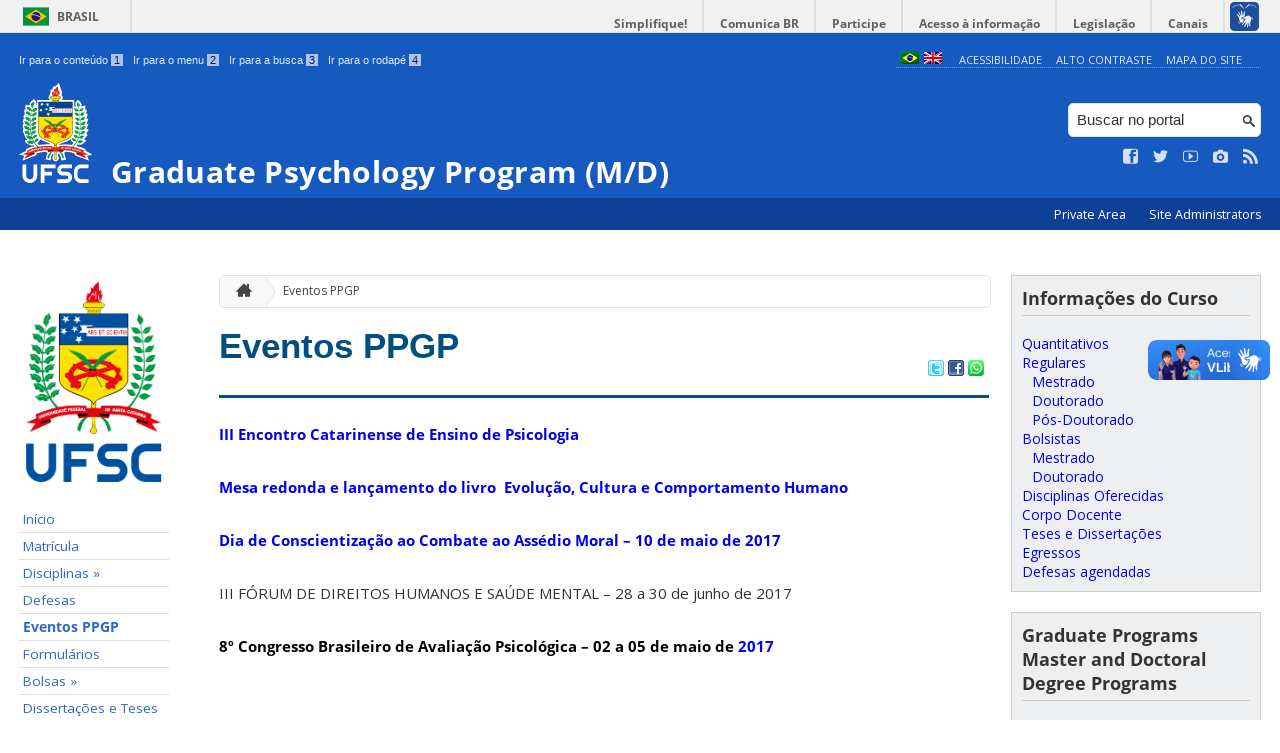

--- FILE ---
content_type: text/html; charset=UTF-8
request_url: https://ppgp.ufsc.br/en/eventos-ppgp/
body_size: 13566
content:
<!DOCTYPE html>
<head>
    <meta http-equiv="Content-Type" content="text/html; charset=UTF-8" />
    <meta http-equiv="X-UA-Compatible" content="chrome=1" />
    <meta name="viewport" content="width=device-width, minimum-scale=1.0, initial-scale=1.0, maximum-scale=1.0, user-scalable=no" />
    <meta name="robots" content="index,follow" />
    <meta name="author" content="SeTIC-UFSC" />
    <meta name="generator" content="WordPress 4.7.4-RC1" />
    <meta name="description" content="" />
    <meta name="copyright" content="Universidade Federal de Santa Catarina" />
    <meta name="Keywords" content="universidade, federal, santa, catarina, a universidade, faculdade, estudantes, faculdade, ensino superior, licenciatura, mestrado, doutorado, pós-graduações, bolsas, candidatura ao ensino superior" />

    <title>Graduate Psychology Program (M/D)</title>        

    <link rel="stylesheet" type="text/css" href="https://ppgp.ufsc.br/wp-content/themes/brasilGovInterno/css/reset.css?ver=1768915243" />
    <link rel="stylesheet" type="text/css" href="https://ppgp.ufsc.br/wp-content/themes/brasilGovInterno/css/style.css?ver=1768915243" />
    <link rel="alternate stylesheet" type="text/css" href="https://ppgp.ufsc.br/wp-content/themes/brasilGovInterno/css/high.css?ver=1768915243" title="high" disabled="disabled" />
            <link rel="shortcut icon" type="image/x-icon" href="https://ppgp.ufsc.br/wp-content/themes/brasilGovInterno/img/favicon.ico?ver=1768915243"/>
        <link href='https://fonts.googleapis.com/css?family=Open+Sans:700,400' rel='stylesheet' type='text/css'>
    <script src="https://ppgp.ufsc.br/wp-content/themes/brasilGovInterno/js/modernizr-2.7.min.js?ver=1768915243"></script>
    <script src="https://ppgp.ufsc.br/wp-content/themes/brasilGovInterno/js/font-resizer.js?ver=1768915243"></script>           


    <link rel='dns-prefetch' href='//ppgp.ufsc.br' />
<link rel='dns-prefetch' href='//s.w.org' />
		<script type="text/javascript">
			window._wpemojiSettings = {"baseUrl":"https:\/\/s.w.org\/images\/core\/emoji\/2.2.1\/72x72\/","ext":".png","svgUrl":"https:\/\/s.w.org\/images\/core\/emoji\/2.2.1\/svg\/","svgExt":".svg","source":{"wpemoji":"https:\/\/ppgp.ufsc.br\/wp-includes\/js\/wp-emoji.js?ver=4.7.4-RC1","twemoji":"https:\/\/ppgp.ufsc.br\/wp-includes\/js\/twemoji.js?ver=4.7.4-RC1"}};
			( function( window, document, settings ) {
	var src, ready, ii, tests;

	/*
	 * Create a canvas element for testing native browser support
	 * of emoji.
	 */
	var canvas = document.createElement( 'canvas' );
	var context = canvas.getContext && canvas.getContext( '2d' );

	/**
	 * Detect if the browser supports rendering emoji or flag emoji. Flag emoji are a single glyph
	 * made of two characters, so some browsers (notably, Firefox OS X) don't support them.
	 *
	 * @since 4.2.0
	 *
	 * @param type {String} Whether to test for support of "flag" or "emoji4" emoji.
	 * @return {Boolean} True if the browser can render emoji, false if it cannot.
	 */
	function browserSupportsEmoji( type ) {
		var stringFromCharCode = String.fromCharCode,
			flag, flag2, technologist, technologist2;

		if ( ! context || ! context.fillText ) {
			return false;
		}

		// Cleanup from previous test.
		context.clearRect( 0, 0, canvas.width, canvas.height );

		/*
		 * Chrome on OS X added native emoji rendering in M41. Unfortunately,
		 * it doesn't work when the font is bolder than 500 weight. So, we
		 * check for bold rendering support to avoid invisible emoji in Chrome.
		 */
		context.textBaseline = 'top';
		context.font = '600 32px Arial';

		switch ( type ) {
			case 'flag':
				/*
				 * This works because the image will be one of three things:
				 * - Two empty squares, if the browser doesn't render emoji
				 * - Two squares with 'U' and 'N' in them, if the browser doesn't render flag emoji
				 * - The United Nations flag
				 *
				 * The first two will encode to small images (1-2KB data URLs), the third will encode
				 * to a larger image (4-5KB data URL).
				 */
				context.fillText( stringFromCharCode( 55356, 56826, 55356, 56819 ), 0, 0 );
				if ( canvas.toDataURL().length < 3000 ) {
					return false;
				}

				context.clearRect( 0, 0, canvas.width, canvas.height );

				/*
				 * Test for rainbow flag compatibility. As the rainbow flag was added out of sequence with
				 * the usual Unicode release cycle, some browsers support it, and some don't, even if their
				 * Unicode support is up to date.
				 *
				 * To test for support, we try to render it, and compare the rendering to how it would look if
				 * the browser doesn't render it correctly (white flag emoji + rainbow emoji).
				 */
				context.fillText( stringFromCharCode( 55356, 57331, 65039, 8205, 55356, 57096 ), 0, 0 );
				flag = canvas.toDataURL();

				context.clearRect( 0, 0, canvas.width, canvas.height );

				context.fillText( stringFromCharCode( 55356, 57331, 55356, 57096 ), 0, 0 );
				flag2 = canvas.toDataURL();

				return flag !== flag2;
			case 'emoji4':
				/*
				 * Emoji 4 has the best technologists. So does WordPress!
				 *
				 * To test for support, try to render a new emoji (woman technologist: medium skin tone),
				 * then compare it to how it would look if the browser doesn't render it correctly
				 * (woman technologist: medium skin tone + personal computer).
				 */
				context.fillText( stringFromCharCode( 55357, 56425, 55356, 57341, 8205, 55357, 56507), 0, 0 );
				technologist = canvas.toDataURL();

				context.clearRect( 0, 0, canvas.width, canvas.height );

				context.fillText( stringFromCharCode( 55357, 56425, 55356, 57341, 55357, 56507), 0, 0 );
				technologist2 = canvas.toDataURL();

				return technologist !== technologist2;
		}

		return false;
	}

	function addScript( src ) {
		var script = document.createElement( 'script' );

		script.src = src;
		script.defer = script.type = 'text/javascript';
		document.getElementsByTagName( 'head' )[0].appendChild( script );
	}

	tests = Array( 'flag', 'emoji4' );

	settings.supports = {
		everything: true,
		everythingExceptFlag: true
	};

	for( ii = 0; ii < tests.length; ii++ ) {
		settings.supports[ tests[ ii ] ] = browserSupportsEmoji( tests[ ii ] );

		settings.supports.everything = settings.supports.everything && settings.supports[ tests[ ii ] ];

		if ( 'flag' !== tests[ ii ] ) {
			settings.supports.everythingExceptFlag = settings.supports.everythingExceptFlag && settings.supports[ tests[ ii ] ];
		}
	}

	settings.supports.everythingExceptFlag = settings.supports.everythingExceptFlag && ! settings.supports.flag;

	settings.DOMReady = false;
	settings.readyCallback = function() {
		settings.DOMReady = true;
	};

	if ( ! settings.supports.everything ) {
		ready = function() {
			settings.readyCallback();
		};

		if ( document.addEventListener ) {
			document.addEventListener( 'DOMContentLoaded', ready, false );
			window.addEventListener( 'load', ready, false );
		} else {
			window.attachEvent( 'onload', ready );
			document.attachEvent( 'onreadystatechange', function() {
				if ( 'complete' === document.readyState ) {
					settings.readyCallback();
				}
			} );
		}

		src = settings.source || {};

		if ( src.concatemoji ) {
			addScript( src.concatemoji );
		} else if ( src.wpemoji && src.twemoji ) {
			addScript( src.twemoji );
			addScript( src.wpemoji );
		}
	}

} )( window, document, window._wpemojiSettings );
		</script>
		<style type="text/css">
img.wp-smiley,
img.emoji {
	display: inline !important;
	border: none !important;
	box-shadow: none !important;
	height: 1em !important;
	width: 1em !important;
	margin: 0 .07em !important;
	vertical-align: -0.1em !important;
	background: none !important;
	padding: 0 !important;
}
</style>
<link rel='stylesheet' id='dashicons-css'  href='https://ppgp.ufsc.br/wp-includes/css/dashicons.css?ver=4.7.4-RC1' type='text/css' media='all' />
<link rel='stylesheet' id='thickbox-css'  href='https://ppgp.ufsc.br/wp-includes/js/thickbox/thickbox.css?ver=4.7.4-RC1' type='text/css' media='all' />
<link rel='stylesheet' id='patrocinio-css'  href='https://ppgp.ufsc.br/wp-content/plugins/patrocinio/patrocinio.css?ver=4.7.4-RC1' type='text/css' media='all' />
<link rel='stylesheet' id='collapseomatic-css-css'  href='https://ppgp.ufsc.br/wp-content/mu-plugins/jquery-collapse-o-matic/style.css?ver=1.5.1' type='text/css' media='all' />
<link rel='stylesheet' id='contact-form-7-css'  href='https://ppgp.ufsc.br/wp-content/plugins/contact-form-7/includes/css/styles.css?ver=4.9.2' type='text/css' media='all' />
<link rel='stylesheet' id='sharity-style-css'  href='https://ppgp.ufsc.br/wp-content/plugins/email-sharity/style/sharity-style.css?ver=4.7.4-RC1' type='text/css' media='all' />
<link rel='stylesheet' id='auto-thickbox-css'  href='https://ppgp.ufsc.br/wp-content/plugins/auto-thickbox/css/styles-pre39.css?ver=20140420' type='text/css' media='all' />
<link rel='stylesheet' id='jquery-ui-smoothness-css'  href='https://ppgp.ufsc.br/wp-content/plugins/contact-form-7/includes/js/jquery-ui/themes/smoothness/jquery-ui.min.css?ver=1.11.4' type='text/css' media='screen' />
<link rel='stylesheet' id='institucional-cursos-css'  href='https://ppgp.ufsc.br/wp-content/plugins/institucional-cursos/institucional-cursos.css?ver=4.7.4-RC1' type='text/css' media='all' />
<link rel='stylesheet' id='institucional-departamentos-css'  href='https://ppgp.ufsc.br/wp-content/plugins/institucional-departamentos/institucional-departamentos.css?ver=4.7.4-RC1' type='text/css' media='all' />
<link rel='stylesheet' id='slideshow-css3-css'  href='https://ppgp.ufsc.br/wp-content/themes/brasilGovInterno/js/pikachoose/styles/css3.css?ver=0.5' type='text/css' media='screen' />
<script type='text/javascript' src='https://ppgp.ufsc.br/wp-includes/js/jquery/jquery.js?ver=1.12.4'></script>
<script type='text/javascript' src='https://ppgp.ufsc.br/wp-includes/js/jquery/jquery-migrate.js?ver=1.4.1'></script>
<script type='text/javascript' src='https://ppgp.ufsc.br/wp-content/mu-plugins/jquery-collapse-o-matic/collapse.min.js?ver=1.3.5'></script>
<script type='text/javascript' src='https://ppgp.ufsc.br/wp-content/themes/brasilGovInterno/js/functions.js?ver=4.7.4-RC1'></script>
<script type='text/javascript' src='https://ppgp.ufsc.br/wp-content/themes/brasilGovInterno/js/ufsc.js?ver=4.7.4-RC1'></script>
<script type='text/javascript' src='https://ppgp.ufsc.br/wp-content/themes/brasilGovInterno/js/pikachoose/lib/jquery.pikachoose.js?ver=4.7.4-RC1'></script>
<script type='text/javascript' src='https://ppgp.ufsc.br/wp-content/themes/brasilGovInterno/js/pikachoose/lib/jquery.jcarousel.min.js?ver=4.7.4-RC1'></script>
<script type='text/javascript' src='https://ppgp.ufsc.br/wp-content/plugins/email-sharity/js/sharity.js?ver=4.7.4-RC1'></script>
<script type='text/javascript' src='https://ppgp.ufsc.br/wp-content/plugins/email-sharity/fancybox/source/jquery.fancybox.pack.js?v=2.1.4&#038;ver=4.7.4-RC1'></script>
<link rel='https://api.w.org/' href='https://ppgp.ufsc.br/en/wp-json/' />
<link rel='shortlink' href='https://ppgp.ufsc.br/en/?p=533' />
<link rel="alternate" type="application/json+oembed" href="https://ppgp.ufsc.br/en/wp-json/oembed/1.0/embed?url=https%3A%2F%2Fppgp.ufsc.br%2Fen%2Feventos-ppgp%2F" />
<link rel="alternate" type="text/xml+oembed" href="https://ppgp.ufsc.br/en/wp-json/oembed/1.0/embed?url=https%3A%2F%2Fppgp.ufsc.br%2Fen%2Feventos-ppgp%2F&#038;format=xml" />
 
    <link href="/wp-content/mu-plugins/videojs/video-js.min.css" rel="stylesheet" />
    <script src="/wp-content/mu-plugins/videojs/video.min.js" type="text/javascript"></script>
   <script type="text/javascript">
    _V_.options.flash.swf = "/wp-content/mu-plugins/videojs/video-js.swf";
  </script>

    <style type="text/css">
.qtranxs_flag_pb {background-image: url(https://ppgp.paginas.ufsc.br/wp-content/plugins/qtranslate-x/flags/br.png); background-repeat: no-repeat;}
.qtranxs_flag_en {background-image: url(https://ppgp.paginas.ufsc.br/wp-content/plugins/qtranslate-x/flags/gb.png); background-repeat: no-repeat;}
</style>
<link hreflang="pb" href="https://ppgp.ufsc.br/pb/eventos-ppgp/" rel="alternate" />
<link hreflang="en" href="https://ppgp.ufsc.br/en/eventos-ppgp/" rel="alternate" />
<link hreflang="x-default" href="https://ppgp.ufsc.br/eventos-ppgp/" rel="alternate" />
<meta name="generator" content="qTranslate-X 3.4.6.8" />

<script type='text/javascript'>
/* <![CDATA[ */
var thickboxL10n = {"next":"Próximo &gt;","prev":"&lt; Anterior","image":"Imagem","of":"de","close":"Fechar","loadingAnimation":"https:\/\/ppgp.ufsc.br\/wp-content\/plugins\/auto-thickbox\/images\/loadingAnimation.gif"};
try{convertEntities(thickboxL10n);}catch(e){};;
/* ]]> */
</script>
</head>
<div id="barra-brasil">
    <div id="barra-brasil">
        <div id="wrapper-barra-brasil">
            <script src="https://ppgp.ufsc.br/wp-content/themes/brasilGovInterno/js/barra.js?ver=1768915243" type="text/javascript"></script>
        </div>
    </div>
</div>

<div id="wrapper">
    <header id="header">
            <div id="header_grid" class="grid">
            <div>
                <ul id="shortcuts" class="hide_mobile">
                    <li><a accesskey="1" href="#conteudo">Ir para o conteúdo <span>1</span></a></li>
                    <li><a accesskey="2" href="#menu">Ir para o menu <span>2</span></a></li>
                    <li><a accesskey="3" href="#busca">Ir para a busca <span>3</span></a></li>
                    <li><a accesskey="4" href="#rodape">Ir para o rodapé <span>4</span></a></li>
                </ul>
                <ul id="topbar">
                    <li><a accesskey="7" href="http://ufsc.br/acessibilidade/">Acessibilidade</a></li>
                    <li><a accesskey="8" href="#" id="contrast">Alto Contraste</a></li>
                    <li><a accesskey="9" href="/mapa-do-site">Mapa do Site</a></li>
                </ul>
                <div id="logo">
                    <a href="https://ppgp.ufsc.br/en" accesskey="0" id="portal-logo">
                        <img id="brasaoUfsc_Header" src="https://ppgp.ufsc.br/wp-content/themes/brasilGovInterno/img/brasao_site_ufsc.svg?ver=1768915243" alt="Brasão da UFSC: A parte central do brasão é composta por uma flâmula. Ela é azul na porção superior e amarela na inferior. Sobre o azul, à esquerda, cinco estrelas brancas formam o cruzeiro do sul; à direita, uma faixa branca tem o texto escrito em vermelho: ars et scientia. Centralizada na parte amarela, há uma roda dentada vermelha quebrada na seção inferior. Duas folhas verdes de palma estão encaixadas no eixo da roda. Uma folha pende para o lado direito e a outra para o lado esquerdo. Atrás da flâmula há uma tocha amarela, da qual enxergamos os extremos: acima, com o fogo desenhado em vermelho, e abaixo, a parte inferior do bastão. Do lado esquerdo da flâmula, há um ramo verde de carvalho e do lado direito um ramo verde de louro. A parte inferior do brasão é composta por uma faixa estreita vermelha, escrito em branco: Universidade Federal de Santa Catarina. Abaixo da faixa, escrito em fonte maiúscula azul: UFSC."/>
                        <h1>Graduate Psychology Program (M/D)</h1>
                    </a>
                </div>
                <form action="/" method="get" name="busca">
                    <input type="text" placeholder="Buscar no portal" id="s" name="s"/>
                    <input type="submit" id="submit" value="" />
                </form>
                <ul id="social" class="hide_mobile">
                    <li><a href="" title="Curta no Facebook" class="icon-facebook"></a></li>
                    <li><a href="https://twitter.com/ufsc" title="Siga no Twitter" class="icon-twitter"></a></li>
                    <li><a href="https://www.youtube.com/user/tvufsc" title="Vídeos no Youtube" class="icon-youtube"></a></li>
                    <li><a href="https://www.instagram.com/universidadeufsc" title="Veja no Instagram" class="icon-camera"></a></li>
                    <li><a href="/feed" title="Assine as atualizações via RSS" class="icon-feed"></a></li>
                </ul>
            </div>
        </div>

        
        <div id="menu-nav">
            <ul>
                <li id="menu-link-nav-acessoRestrito">
                    <a href="http://ppgp.paginas.ufsc.br//wp-admin">
                        Private Area                    </a>
                    <a href="/?administradores" class="thickbox" title="Lista de Administradores deste Site">
                        Site Administrators                    </a>
                </li>
            </ul>
            <a href="#dropmenu" class="menu-link"><span aria-hidden="true" class="icon-menu"></span> Menu</a>
                    </div>
    </header>
    <section id="home" class="grid section group clearfix ">










                
<section id="home" class="section group clearfix">  

    <div id="sidebar_left" name="menu">
    <div id="menu_secundario_logo" class="hide_mobile">
                <a id="atalho-navegacao" href="https://ppgp.ufsc.br/en">
            <img src="https://ppgp.ufsc.br/wp-content/themes/brasilGovInterno/img/brasao_default.png" alt="Menu de Navegação"/>
        </a>
    </div>

    <ul role='navigation'>
        <li>
            <dl id='margin_space'>
                <div class="pagenav"><ul id="menu--ppgp" class="pagenav"><li id="menu-item-4165" class="menu-item menu-item-type-custom menu-item-object-custom menu-item-4165"><a  href="http://ppgp.paginas.ufsc.br/">Início</a></li>
<li id="menu-item-4176" class="menu-item menu-item-type-post_type menu-item-object-page menu-item-4176"><a  href="https://ppgp.ufsc.br/en/matriculas/">Matrícula</a></li>
<li id="menu-item-4173" class="menu-item menu-item-type-post_type menu-item-object-page menu-item-has-children menu-item-4173"><a  href="https://ppgp.ufsc.br/en/disciplinas/">Disciplinas &raquo;</a>
<ul>
	<li id="menu-item-4175" class="menu-item menu-item-type-post_type menu-item-object-page menu-item-4175"><a  href="https://ppgp.ufsc.br/en/disciplinas/disciplinas-isoladas-alunos-especiais/">Disciplinas Isoladas (Alunos especiais)</a></li>
</ul>
</li>
<li id="menu-item-4172" class="menu-item menu-item-type-post_type menu-item-object-page menu-item-4172"><a  href="https://ppgp.ufsc.br/en/defesas/">Defesas</a></li>
<li id="menu-item-4171" class="menu-item menu-item-type-post_type menu-item-object-page current-menu-item page_item page-item-533 current_page_item menu-item-4171"><a  href="https://ppgp.ufsc.br/en/eventos-ppgp/">Eventos PPGP</a></li>
<li id="menu-item-4170" class="menu-item menu-item-type-post_type menu-item-object-page menu-item-4170"><a  href="https://ppgp.ufsc.br/en/formularios/">Formulários</a></li>
<li id="menu-item-4178" class="menu-item menu-item-type-post_type menu-item-object-page menu-item-has-children menu-item-4178"><a  href="https://ppgp.ufsc.br/en/bolsa/">Bolsas &raquo;</a>
<ul>
	<li id="menu-item-4179" class="menu-item menu-item-type-post_type menu-item-object-page menu-item-4179"><a  href="https://ppgp.ufsc.br/en/bolsas-ds/">Bolsas DS</a></li>
	<li id="menu-item-4180" class="menu-item menu-item-type-post_type menu-item-object-page menu-item-4180"><a  href="https://ppgp.ufsc.br/en/bolsas-pdse/">Bolsas PDSE</a></li>
</ul>
</li>
<li id="menu-item-4181" class="menu-item menu-item-type-post_type menu-item-object-page menu-item-4181"><a  href="https://ppgp.ufsc.br/en/dissertacoes-e-teses/">Dissertações e Teses (até 2011)</a></li>
</ul></div>            </dl>
        </li>
    </ul>
    <ul id="nav_menu-9" class="widget widget_nav_menu"><li><h2>(Português do Brasil) Sobre o Programa</h2><div class="pagenav"><ul id="menu--sobre-o-programa" class="menu"><li id="menu-item-4569" class="menu-item menu-item-type-post_type menu-item-object-page menu-item-4569"><a  href="https://ppgp.ufsc.br/en/historico-e-objetivos-2/">Histórico e Objetivos</a></li>
<li id="menu-item-4573" class="menu-item menu-item-type-post_type menu-item-object-page menu-item-4573"><a  href="https://ppgp.ufsc.br/en/areas-de-concentracao-linhas-de-pesquisa/">Áreas de Concentração / Linhas de Pesquisa</a></li>
<li id="menu-item-4590" class="menu-item menu-item-type-post_type menu-item-object-page menu-item-4590"><a  href="https://ppgp.ufsc.br/en/estrutura-curricular-2/">Estrutura Curricular</a></li>
<li id="menu-item-4572" class="menu-item menu-item-type-post_type menu-item-object-page menu-item-4572"><a  href="https://ppgp.ufsc.br/en/regimento-resolucoes/">Regimento / Resoluções</a></li>
<li id="menu-item-4596" class="menu-item menu-item-type-post_type menu-item-object-page menu-item-4596"><a  href="https://ppgp.ufsc.br/en/laboratorios-nucleos/">Laboratórios/ Núcleos</a></li>
<li id="menu-item-4676" class="menu-item menu-item-type-custom menu-item-object-custom menu-item-4676"><a  href="https://sucupira.capes.gov.br/sucupira/public/consultas/coleta/programa/viewPrograma.jsf?popup=true&#038;id_programa=1762">Conceito CAPES</a></li>
<li id="menu-item-8950" class="menu-item menu-item-type-post_type menu-item-object-page menu-item-8950"><a  href="https://ppgp.ufsc.br/en/programa-de-pos-doutorado/">Programa de Pós-Doutorado</a></li>
</ul></div></li></ul><ul id="nav_menu-12" class="widget widget_nav_menu"><li><h2>(Português do Brasil) Processo Seletivo</h2></li></ul><ul id="linkcat-3898" class="widget widget_links"><li><h2>Egressos</h2>
	<ul class='xoxo blogroll'>
<li><a href="http://www.cfh.ufsc.br/~ppgp/egressos/" target="_blank">Programa de Acompanhamento de Egressos</a></li>

	</ul>
</li></ul>
</div>
<script>
    "use strict";
    var menus = document.querySelectorAll(".widget_nav_menu > li");
    for(var i = 0; i < menus.length; i++) {
        if(menus[i].children.length == 1) {
            menus[i].remove();
        }
    }
</script>
	<div class="col" name="conteudo">
	    <section id="content">

    
        <ul id="breadcrumbs" class="hide_mobile"><li><a href="https://ppgp.ufsc.br/en" title="Ir para a página inicial" class="home"><span aria-hidden="true" class="icon-home"></span></a></li><li><a href="https://ppgp.ufsc.br/en/eventos-ppgp/" class="current">Eventos PPGP</a></li></ul>
        
            <article class="post" id="post-533">
                <h2><a href="https://ppgp.ufsc.br/en/eventos-ppgp/">Eventos PPGP</a></h2>

                <div class="meta_header clearfix">
                                        <span class="pu-share">
                        
                        <a href="http://twitter.com/home?status=Eventos PPGP - https://ppgp.ufsc.br/en/eventos-ppgp/" title="Compartilhar no Twitter">
                        <img src='/wp-content/themes/brasilGovInterno/img/twitter.png'></a>

                        <a href="http://www.facebook.com/sharer.php?u=https://ppgp.ufsc.br/en/eventos-ppgp/&t=Eventos PPGP" title="Compartilhar no Facebook" >
                        <img src='/wp-content/themes/brasilGovInterno/img/facebook.png'></a>

                        <a href="whatsapp://send?text=Eventos PPGPhttps://ppgp.ufsc.br/en/eventos-ppgp/" title="Compartilhar no WhatsApp" >
                        <img src='/wp-content/themes/brasilGovInterno/img/whatsapp.png'></a>
                    </span>
                </div>

                <div class="content clearfix">

                    <p><a href="http://ppgp.ufsc.br/2017/05/10/iii-encontro-catarinense-de-ensino-de-psicologia/">III Encontro Catarinense de Ensino de Psicologia</a></p>
<p><a href="http://ppgp.ufsc.br/2017/05/10/mesa-redonda-e-lancamento-do-livro-evolucao-cultura-e-comportamento-humano/">Mesa redonda e lançamento do livro  Evolução, Cultura e Comportamento Humano</a></p>
<p><a href="http://ppgp.ufsc.br/2017/05/08/dia-de-conscientizacao-ao-combate-ao-assedio-moral/">Dia de Conscientização ao Combate ao Assédio Moral &#8211; 10 de maio de 2017</a></p>
<p>III FÓRUM DE DIREITOS HUMANOS E SAÚDE MENTAL &#8211; 28 a 30 de junho de 2017</p>
<p><a href="http://www.ibapnet.org.br/congresso2017/contato" target="_blank" rel="noopener noreferrer"><span style="color: #000000">8º Congresso Brasileiro de Avaliação Psicológica &#8211; 02 a 05 de maio de </span>2017</a></p>
<p>&nbsp;</p>
<p><a href="http://ppgp.paginas.ufsc.br/files/2010/11/Paletra.pdf">Palestra:<!--StartFragment--><span style="font-family: Avenir;font-size: 12.8px;text-align: justify">DA PESQUISA PARA O MUNDO REAL: A TRANSPORTABILIDADE DE INTERVENÇÕES PREVENTIVAS</span><!--EndFragment--> &#8211; Profa. Dra. Márcia Bertolla &#8211;<!--StartFragment--><span style="font-family: Avenir"><span style="font-size: 12.8px">16-08 &#8211; 9 horas &#8211; Miniauditório do CFH</span></span><!--EndFragment--></a></p>
<p>&nbsp;</p>
<p><a href="http://ppgp.paginas.ufsc.br/files/2010/11/Seminários-LABSFAC-2016.1-JUNHO.pdf">Seminários LABSFAC 06-06-2016</a></p>
<p><a href="http://ppgp.paginas.ufsc.br/files/2010/11/Roda-de-Conversa-com-Prof.-Dr.-Lee-Pegler-ISS-Holanda-1º-de-abril-2016.pdf">Roda de Conversa com Prof. Dr. Lee Pegler ISS &#8211; Holanda &#8211; 1º de abril 2016</a></p>
<p><a href="http://ppgp.paginas.ufsc.br/files/2010/11/convite-curso-Lupicinio-1.pptx">Convite disciplina Prof. Lupicinio Rueda &#8211; dias 03,04,07 e 08/12 &#8211; das 14 às 17:30</a></p>
<p><a href="http://ppgp.paginas.ufsc.br/files/2010/11/Colóquio-Sartre-110-anos-26-06-2015.pdf">Colóquio Sartre: 110 anos &#8211; 26-06-2015</a></p>
<p><a href="http://ppgp.paginas.ufsc.br/files/2010/11/Seminário-Saúde-de-Travestis-e-Transexuais-na-Grande-Florianópolis-Versão-ADEH.pdf">Seminário Saúde de Travestis e Transexuais na Grande Florianópolis Versão ADEH 18-05-2015</a></p>
<p><a href="http://ppgp.paginas.ufsc.br/files/2010/11/CARTAZ-1.pdf">Seminário: “O atual, o novo e o contemporâneo na educação. De linguagens e temporalidades para narrar o educativo&#8221; 04 e 05/03/2015 &#8211; <strong>Auditório CFH</strong> &#8211; Aberto à comunidade-  Inscrições no local</a></p>
<p><a href="http://ppgp.paginas.ufsc.br/files/2010/11/Aula-Inaugural-2015-1.pdf">Aula Inaugural &#8211; 2015-1 &#8220;Violência e verdade: notas sobre a intolerância&#8221; Dia 11-03-2015 &#8211; 14h &#8211; Auditório CFH</a></p>
<p><a href="http://ppgp.paginas.ufsc.br/files/2010/11/CARTAZ-11.pdf">Lançamento de Livros e Coffee Break &#8211; 11-03-2015 &#8211; 17h &#8211; Auditório CFH</a></p>
<p><a href="http://ppgp.paginas.ufsc.br/files/2010/11/Divulgação-evento-.pdf">Palestra:”Avaliação de competências socioemocionais em crianças e jovens em ambiente escolar em um contexto de larga escala” 12-12-2014 9h Carolina Bori &#8211; CFH</a></p>
<p><a href="http://ppgp.paginas.ufsc.br/files/2010/11/Disciplina_Aprendizagem_e_Efetividade_de_Equipes_2014_3-1.pdf">Disciplina_Aprendizagem_e_Efetividade_de_Equipes_2014_3-1 (inscrição no PPGEGC)</a></p>
<p><a href="http://ppgp.paginas.ufsc.br/files/2010/11/Seminário-A-violência-Laboral-e-suas-Repercussões-no-contexto-Familiar-Leonor-Canteras.pdf">Seminário &#8211; A violência Laboral e suas Repercussões no contexto Familiar &#8211; Leonor Canteras (05/11/2014)</a></p>
<p><a href="http://ppgp.paginas.ufsc.br/files/2010/11/Palestra-Saber-experiencial-dos-pacientes-e-a-abordagem-das-representações-sociais-Profa.-Dra.-Denise-Jodelet.pdf">Palestra &#8211; Saber experiencial dos pacientes e a abordagem das representações sociais &#8211; Profa. Dra. Denise Jodelet (04/12/2014)</a></p>
<p><a href="http://ppgp.paginas.ufsc.br/files/2010/11/Palestra-Prof.-Dr.-Ricado-Primi.pdf">Palestra Prof. Dr. Ricado Primi (17/07/2014)</a></p>
<p><a href="http://ppgp.paginas.ufsc.br/files/2010/11/Cronograma-de-atividades-da-Aula-Inaugural.pdf">Cronograma de atividades da Aula Inaugural 2014. 1(12/03/2014)</a></p>
<p><a href="http://ppgp.paginas.ufsc.br/files/2010/11/Palestra-Antropologia-da-dor.pdf">Palestra:  Antropologia da dor (11/03/2014) </a></p>
<p><a href="http://ppgp.paginas.ufsc.br/files/2010/11/Seminário-07-04-2014.pdf">Seminário: Bem estar no contexto organizacional: controvérsias e avanços recentes  (07/04/2014)</a></p>
<p><a href="http://ppgp.paginas.ufsc.br/files/2010/11/Lançamento-livro-Massimo-Canevacci-20-02-2014-Miniauditório-CFH.pdf">Lançamento livro Massimo Canevacci &#8211; 20-02-2014 &#8211; Miniauditório -CFH</a></p>
<p><a href="http://ppgp.paginas.ufsc.br/files/2010/11/Aula-Inaugural-2014.pdf">Aula Inaugural 2014 &#8211; Mito de artista: uma aproximação às imagens sociais do artista e seu papel na construção da identidade do sujeito</a> ( Prof. Dr. antônio Vargas)</p>
<p><a href="http://ppgp.paginas.ufsc.br/files/2010/11/Programacao-Prof-Anastasio-FOLDER-1.pdf">Programação de palestras e mini-cursos proferidos pelo Prof. Anastasio Ovejero Bernal</a></p>
<p>&nbsp;</p>
<p>&nbsp;</p>                                    </div>
                                        
            </article>

                    
    
        
    
        </article>

</section>
	</div>

	<div id="sidebar_right">
<div id="institucionalcursoscapg-2" class="widget widget_institucionalcursoscapg"><h2>Informações do Curso</h2>            <ul>
                                <li><a id="quantitativos" href="#content" onclick="ajax_show_pages_capg ('quantitativos','41000366','Quantitativos');return false;">Quantitativos</a></li>                                <li><a id="alunos-regulares" href="#content" onclick="ajax_show_pages_capg ('alunos','41000366','Regulares');return false;">Regulares</a></li>
                                                    <li class="submenu"><a id="mestrado" href="#content" onclick="ajax_show_pages_capg ('mestrado','41000366','Regulares de Mestrado');return false;">Mestrado</a></li>
                                                    <li class="submenu"><a id=doutorado href="#content" onclick="ajax_show_pages_capg ('doc','41000366','Regulares de Doutorado');return false;">Doutorado</a></li>
                                                    <li class="submenu"><a id="pos-doc" href="#content" onclick="ajax_show_pages_capg ('pos-doc','41000366','Regulares de Pós-Doutorado');return false;">Pós-Doutorado</a></li>
                                                                                            <li><a id="bolsistas" href="#content" onclick="ajax_show_pages_capg ('bolsistas','41000366','Bolsistas');return false;">Bolsistas</a></li>
                                                                    <li class="submenu"><a id="mestrado" href="#content" onclick="ajax_show_pages_capg ('bolsista-mestrado','41000366','Bolsistas de Mestrado');return false;">Mestrado</a></li>
                                                                    <li class="submenu"><a id=doutorado href="#content" onclick="ajax_show_pages_capg ('bolsista-doc','41000366','Bolsistas de Doutorado');return false;">Doutorado</a></li>
                                                                                            <li><a id="disciplinas-oferecidas" href="#content" onclick="ajax_show_pages_capg ('disciplinas','41000366','Disciplinas Oferecidas');return false;">Disciplinas Oferecidas</a></li>                                <li><a id="corpo-docente" href="#content" onclick="ajax_show_pages_capg ('professores','41000366','Corpo Docente');return false;">Corpo Docente</a></li>                                <li><a id="teses-e-dissertacoes" href="#content" onclick="ajax_show_pages_capg ('dissertacoes','41000366','Teses e Dissertações');return false;">Teses e Dissertações</a></li>                                <li><a id="egressos" href="https://egressos.sistemas.ufsc.br/listaEgressos.xhtml" target="_blank">Egressos</a></li>                                <li><a id="defesas" href="#content" onclick="ajax_show_pages_capg ('defesas','41000366','Defesas agendadas');return false;">Defesas agendadas</a></li>             </ul>
        </div>        <script type='text/javascript' src='https://ppgp.ufsc.br/wp-includes/js/tw-sack.js?ver=1.6.1'></script>
        <script type="text/javascript">
            function ajax_show_pages_capg (type,course,title) {
                document.getElementById('content').innerHTML = "<div><br><img src=https://ppgp.ufsc.br/wp-content/themes/novo-ufsc/img/load-image.gif alt="+"Loading"+">   Carregando...</div>";
                var mysack = new sack('https://ppgp.ufsc.br/wp-content/plugins/institucional-cursos/ajax_capg_request.php');
                mysack.execute = 1;
                mysack.method = 'GET';
                mysack.setVar('type', type);
                mysack.setVar('course', course);
                mysack.setVar('title', title);
                mysack.runAJAX();
                return true;
            }
        </script>
        <div id="nav_menu-15" class="widget widget_nav_menu"><h2>Graduate Programs Master and Doctoral Degree Programs</h2><div class="pagenav"><ul id="menu--guia-da-pos-graduacao-na-ufsc" class="menu"><li id="menu-item-4620" class="menu-item menu-item-type-custom menu-item-object-custom menu-item-4620"><a  href="http://propg.ufsc.br/2015/04/15/guia-da-pos-graduacao-2015/">Guia com versões em francês, português, espanhol e inglês.</a></li>
</ul></div></div><div id="linkcat-24" class="widget widget_links"><h2>Links Úteis</h2>
	<ul class='xoxo blogroll'>
<li><a href="http://apg.ufsc.br/">Associação de Pós-Graduandos</a></li>
<li><a href="http://www.bu.ufsc.br/" target="_blank">Biblioteca Universitária</a></li>
<li><a href="http://www.capes.gov.br/" target="_blank">CAPES</a></li>
<li><a href="https://capg.sistemas.ufsc.br">CAPG</a></li>
<li><a href="http://portalcfh.ufsc.br/">CFH</a></li>
<li><a href="http://www.cnpq.br/">CNPq</a></li>
<li><a href="https://adrh.sistemas.ufsc.br/csocial/publico/index.xhtml" title="Controle de Jornada dos Servidores Técnico Administrativos">Controle Social (CSocial)</a></li>
<li><a href="http://idufsc.ufsc.br">ID UFSC</a></li>
<li><a href="https://moodle.ufsc.br/">Moodle UFSC</a></li>
<li><a href="http://www.dominiopublico.gov.br/pesquisa/PesquisaObraForm.jsp" target="_blank">Obras de domínio público</a></li>
<li><a href="http://www-periodicos-capes-gov-br.ez46.periodicos.capes.gov.br/index.php?option=com_phome&#038;Itemid=68&#038;" target="_blank">Periódicos da CAPES</a></li>
<li><a href="https://sucupira.capes.gov.br/sucupira/">Plataforma Sucupira</a></li>
<li><a href="http://propg.ufsc.br/">Pró-Reitoria de Pós-Graduação – PROPG</a></li>
<li><a href="http://ru.ufsc.br/">Restaurante Universitário</a></li>

	</ul>
</div>
<div id="archives-3" class="widget widget_archive"><h2>Notícias antigas</h2>		<label class="screen-reader-text" for="archives-dropdown-3">Notícias antigas</label>
		<select id="archives-dropdown-3" name="archive-dropdown" onchange='document.location.href=this.options[this.selectedIndex].value;'>
			
			<option value="">Select Month</option>
				<option value='https://ppgp.ufsc.br/en/2025/09/'> September 2025 </option>
	<option value='https://ppgp.ufsc.br/en/2025/08/'> August 2025 </option>
	<option value='https://ppgp.ufsc.br/en/2025/07/'> July 2025 </option>
	<option value='https://ppgp.ufsc.br/en/2025/06/'> June 2025 </option>
	<option value='https://ppgp.ufsc.br/en/2025/05/'> May 2025 </option>
	<option value='https://ppgp.ufsc.br/en/2025/03/'> March 2025 </option>
	<option value='https://ppgp.ufsc.br/en/2025/02/'> February 2025 </option>
	<option value='https://ppgp.ufsc.br/en/2025/01/'> January 2025 </option>
	<option value='https://ppgp.ufsc.br/en/2024/10/'> October 2024 </option>
	<option value='https://ppgp.ufsc.br/en/2024/07/'> July 2024 </option>
	<option value='https://ppgp.ufsc.br/en/2024/06/'> June 2024 </option>
	<option value='https://ppgp.ufsc.br/en/2024/05/'> May 2024 </option>
	<option value='https://ppgp.ufsc.br/en/2024/04/'> April 2024 </option>
	<option value='https://ppgp.ufsc.br/en/2024/03/'> March 2024 </option>
	<option value='https://ppgp.ufsc.br/en/2024/02/'> February 2024 </option>
	<option value='https://ppgp.ufsc.br/en/2023/12/'> December 2023 </option>
	<option value='https://ppgp.ufsc.br/en/2023/09/'> September 2023 </option>
	<option value='https://ppgp.ufsc.br/en/2023/07/'> July 2023 </option>
	<option value='https://ppgp.ufsc.br/en/2023/03/'> March 2023 </option>
	<option value='https://ppgp.ufsc.br/en/2023/02/'> February 2023 </option>
	<option value='https://ppgp.ufsc.br/en/2023/01/'> January 2023 </option>
	<option value='https://ppgp.ufsc.br/en/2022/08/'> August 2022 </option>
	<option value='https://ppgp.ufsc.br/en/2022/07/'> July 2022 </option>
	<option value='https://ppgp.ufsc.br/en/2022/06/'> June 2022 </option>
	<option value='https://ppgp.ufsc.br/en/2022/05/'> May 2022 </option>
	<option value='https://ppgp.ufsc.br/en/2022/03/'> March 2022 </option>
	<option value='https://ppgp.ufsc.br/en/2022/02/'> February 2022 </option>
	<option value='https://ppgp.ufsc.br/en/2021/08/'> August 2021 </option>
	<option value='https://ppgp.ufsc.br/en/2021/07/'> July 2021 </option>
	<option value='https://ppgp.ufsc.br/en/2021/06/'> June 2021 </option>
	<option value='https://ppgp.ufsc.br/en/2021/05/'> May 2021 </option>
	<option value='https://ppgp.ufsc.br/en/2021/04/'> April 2021 </option>
	<option value='https://ppgp.ufsc.br/en/2021/03/'> March 2021 </option>
	<option value='https://ppgp.ufsc.br/en/2021/01/'> January 2021 </option>
	<option value='https://ppgp.ufsc.br/en/2020/12/'> December 2020 </option>
	<option value='https://ppgp.ufsc.br/en/2020/09/'> September 2020 </option>
	<option value='https://ppgp.ufsc.br/en/2020/08/'> August 2020 </option>
	<option value='https://ppgp.ufsc.br/en/2020/04/'> April 2020 </option>
	<option value='https://ppgp.ufsc.br/en/2020/02/'> February 2020 </option>
	<option value='https://ppgp.ufsc.br/en/2019/11/'> November 2019 </option>
	<option value='https://ppgp.ufsc.br/en/2019/10/'> October 2019 </option>
	<option value='https://ppgp.ufsc.br/en/2019/08/'> August 2019 </option>
	<option value='https://ppgp.ufsc.br/en/2019/07/'> July 2019 </option>
	<option value='https://ppgp.ufsc.br/en/2019/06/'> June 2019 </option>
	<option value='https://ppgp.ufsc.br/en/2019/05/'> May 2019 </option>
	<option value='https://ppgp.ufsc.br/en/2019/04/'> April 2019 </option>
	<option value='https://ppgp.ufsc.br/en/2019/03/'> March 2019 </option>
	<option value='https://ppgp.ufsc.br/en/2019/02/'> February 2019 </option>
	<option value='https://ppgp.ufsc.br/en/2018/12/'> December 2018 </option>
	<option value='https://ppgp.ufsc.br/en/2018/11/'> November 2018 </option>
	<option value='https://ppgp.ufsc.br/en/2018/10/'> October 2018 </option>
	<option value='https://ppgp.ufsc.br/en/2018/09/'> September 2018 </option>
	<option value='https://ppgp.ufsc.br/en/2018/08/'> August 2018 </option>
	<option value='https://ppgp.ufsc.br/en/2018/07/'> July 2018 </option>
	<option value='https://ppgp.ufsc.br/en/2018/06/'> June 2018 </option>
	<option value='https://ppgp.ufsc.br/en/2018/03/'> March 2018 </option>
	<option value='https://ppgp.ufsc.br/en/2018/02/'> February 2018 </option>
	<option value='https://ppgp.ufsc.br/en/2018/01/'> January 2018 </option>
	<option value='https://ppgp.ufsc.br/en/2017/12/'> December 2017 </option>
	<option value='https://ppgp.ufsc.br/en/2017/11/'> November 2017 </option>
	<option value='https://ppgp.ufsc.br/en/2017/10/'> October 2017 </option>
	<option value='https://ppgp.ufsc.br/en/2017/09/'> September 2017 </option>
	<option value='https://ppgp.ufsc.br/en/2017/08/'> August 2017 </option>
	<option value='https://ppgp.ufsc.br/en/2017/05/'> May 2017 </option>
	<option value='https://ppgp.ufsc.br/en/2017/03/'> March 2017 </option>
	<option value='https://ppgp.ufsc.br/en/2017/02/'> February 2017 </option>
	<option value='https://ppgp.ufsc.br/en/2016/12/'> December 2016 </option>
	<option value='https://ppgp.ufsc.br/en/2016/11/'> November 2016 </option>
	<option value='https://ppgp.ufsc.br/en/2016/10/'> October 2016 </option>
	<option value='https://ppgp.ufsc.br/en/2016/09/'> September 2016 </option>
	<option value='https://ppgp.ufsc.br/en/2016/08/'> August 2016 </option>
	<option value='https://ppgp.ufsc.br/en/2016/04/'> April 2016 </option>
	<option value='https://ppgp.ufsc.br/en/2016/03/'> March 2016 </option>

		</select>
		</div>    <ul id='pu-contatos' class="last">
        <li><h2>Contact</h2>
            <p>
                Coordenadoria de Pós-Graduação em Psicologia<br />
<br />
Centro de Filosofia e Ciências Humanas<br />
<br />
Campus Universitário - Trindade<br />
Florianópolis - SC<br />
CEP: 88040-500<br />
Fone: (048) 3721-2435<br />
Whatsapp: 4837212435<br />
<br />
E-mail: ppgp@contato.ufsc.br<br />
            </p>
        </li>
    </ul>

</div>


</section>

<footer id="footer" class="clearfix" name="footer">
    <section id="rodape">
        <script defer="defer" src="//barra.brasil.gov.br/barra.js" type="text/javascript"></script>
        <div id="footer_links" class="grid clearfix" name="footer_links">
                    <div id="sponsors">
                    <dl>
                <dt>
                    <a href="http://setic.ufsc.br" target="_blank"><img src="https://ppgp.ufsc.br/wp-content/plugins/patrocinio/setic_ufsc.png"  alt="SeTIC" /></a>
                </dt>
                <dd></dd>
            </dl>
            <dl>
                <dt>
                    <a href="http://paginas.ufsc.br" target="_blank"><img src="https://ppgp.ufsc.br/wp-content/plugins/patrocinio/pag_ufsc.png" alt="Páginas UFSC" /></a>
                </dt>
                <dd></dd>
            </dl>
                </div>
                </div>
        <div id="footer-brasil"></div>
    </section>
</footer>

<div class="extra-footer">
    <ul>
        <li> Desenvolvido com o CMS de código aberto <a href="https://br.wordpress.org/.org">Wordpress</a></li>
        <li class="last-update">Última atualização do site foi em 19 de January 2026 - 8:46:23</li>
    </ul>
</div>

<!-- Google tag (gtag.js) -->
<script async src='https://www.googletagmanager.com/gtag/js?id=G-2LJ98VTMN0'></script>
<script>
  window.dataLayer = window.dataLayer || [];
  function gtag(){dataLayer.push(arguments);}
  gtag('js', new Date());

  gtag('config', 'G-2LJ98VTMN0');
</script>

<script src='https://google-analytics.com/ga.js'></script>
<script type='text/javascript'>
var pageTracker2 = _gat._getTracker('');
pageTracker2._initData();
pageTracker2._trackPageview();
</script><div id=bandeirinhas style="float: left; padding-right: 1%;" class=bandeirolas >
<ul class="language-chooser language-chooser-image qtranxs_language_chooser" id="qtranslate-chooser">
<li class="lang-pb"><a href="https://ppgp.ufsc.br/pb/eventos-ppgp/" hreflang="pb" title="Português do Brasil (pb)" class="qtranxs_image qtranxs_image_pb"><img src="https://ppgp.paginas.ufsc.br/wp-content/plugins/qtranslate-x/flags/br.png" alt="Português do Brasil (pb)" /><span style="display:none">Português do Brasil</span></a></li>
<li class="lang-en active"><a href="https://ppgp.ufsc.br/en/eventos-ppgp/" hreflang="en" title="English (en)" class="qtranxs_image qtranxs_image_en"><img src="https://ppgp.paginas.ufsc.br/wp-content/plugins/qtranslate-x/flags/gb.png" alt="English (en)" /><span style="display:none">English</span></a></li>
</ul><div class="qtranxs_widget_end"></div>
</div><script type='text/javascript'>
            jQuery('#topbar').prepend(jQuery('#bandeirinhas'));
            jQuery('#bandeirinhas > ul > li').css('margin','5px 0 0 5px');
            </script><script type='text/javascript' src='https://ppgp.ufsc.br/wp-content/plugins/auto-thickbox/js/auto-thickbox.min.js?ver=20150514'></script>
<script type='text/javascript' src='https://ppgp.ufsc.br/wp-includes/js/jquery/ui/core.min.js?ver=1.11.4'></script>
<script type='text/javascript'>
/* <![CDATA[ */
var wpcf7 = {"apiSettings":{"root":"https:\/\/ppgp.ufsc.br\/en\/wp-json\/contact-form-7\/v1","namespace":"contact-form-7\/v1"},"recaptcha":{"messages":{"empty":"Please verify that you are not a robot."}},"jqueryUi":"1"};
/* ]]> */
</script>
<script type='text/javascript' src='https://ppgp.ufsc.br/wp-content/plugins/contact-form-7/includes/js/scripts.js?ver=4.9.2'></script>
<script type='text/javascript' src='https://ppgp.ufsc.br/wp-includes/js/jquery/ui/datepicker.min.js?ver=1.11.4'></script>
<script type='text/javascript'>
jQuery(document).ready(function(jQuery){jQuery.datepicker.setDefaults({"closeText":"Close","currentText":"Today","monthNames":["January","February","March","April","May","June","July","August","September","October","November","December"],"monthNamesShort":["Jan","Feb","Mar","Apr","May","Jun","Jul","Aug","Sep","Oct","Nov","Dec"],"nextText":"Next","prevText":"Previous","dayNames":["Sunday","Monday","Tuesday","Wednesday","Thursday","Friday","Saturday"],"dayNamesShort":["Sun","Mon","Tue","Wed","Thu","Fri","Sat"],"dayNamesMin":["S","M","T","W","T","F","S"],"dateFormat":"d \\dd\\e MM \\dd\\e yy","firstDay":1,"isRTL":false});});
</script>
<script type='text/javascript' src='https://ppgp.ufsc.br/wp-includes/js/jquery/ui/widget.min.js?ver=1.11.4'></script>
<script type='text/javascript' src='https://ppgp.ufsc.br/wp-includes/js/jquery/ui/button.min.js?ver=1.11.4'></script>
<script type='text/javascript' src='https://ppgp.ufsc.br/wp-includes/js/jquery/ui/spinner.min.js?ver=1.11.4'></script>
<script type='text/javascript' src='https://ppgp.ufsc.br/wp-content/plugins/institucional-cursos/institucional.cursos.js?ver=1'></script>
<script type='text/javascript' src='https://ppgp.ufsc.br/wp-content/plugins/institucional-departamentos/institucional.departamentos.js?ver=1'></script>
<script type='text/javascript' src='https://ppgp.ufsc.br/wp-includes/js/jquery/ui/mouse.min.js?ver=1.11.4'></script>
<script type='text/javascript' src='https://ppgp.ufsc.br/wp-includes/js/jquery/ui/resizable.min.js?ver=1.11.4'></script>
<script type='text/javascript' src='https://ppgp.ufsc.br/wp-includes/js/jquery/ui/draggable.min.js?ver=1.11.4'></script>
<script type='text/javascript' src='https://ppgp.ufsc.br/wp-includes/js/jquery/ui/position.min.js?ver=1.11.4'></script>
<script type='text/javascript' src='https://ppgp.ufsc.br/wp-includes/js/jquery/ui/dialog.min.js?ver=1.11.4'></script>
<script type='text/javascript' src='https://ppgp.ufsc.br/wp-includes/js/wp-embed.js?ver=4.7.4-RC1'></script>


--- FILE ---
content_type: application/javascript
request_url: https://ppgp.ufsc.br/wp-content/mu-plugins/jquery-collapse-o-matic/collapse.min.js?ver=1.3.5
body_size: 4616
content:
var durration='fast';jQuery(document).ready(function(){jQuery('.force_content_collapse').each(function(index){jQuery(this).css('display','none')});jQuery('.collapseomatic:not(.colomat-close)').each(function(index){var thisid=jQuery(this).attr('id');jQuery('#target-'+thisid).css('display','none')});jQuery('.collapseomatic.colomat-close').each(function(index){var thisid=jQuery(this).attr('id');if(jQuery("#swap-"+thisid).length>0){swapTitle(this,thisid)}});jQuery('.find-me').each(function(index){var thisid=jQuery(this).attr('id');if(!jQuery('#find-'+thisid).attr('name')){var target_offset=jQuery(this).offset();var target_top_offset=target_offset.top;jQuery('#find-'+thisid).attr('name',target_top_offset)}});jQuery('.content_collapse_wrapper').each(function(index){jQuery(this).css('display','inline')});jQuery('.collapseomatic').hover(function(){jQuery(this).addClass("colomat-hover")},function(){jQuery(this).removeClass("colomat-hover")});jQuery('.collapseomatic').click(function(){var id=jQuery(this).attr('id');if(id.indexOf('bot-')!='-1'){id=id.substr(4);jQuery('#'+id).toggleClass('colomat-close')}else{jQuery(this).toggleClass('colomat-close')}if(jQuery("#swap-"+id).length>0){swapTitle(this,id)}jQuery('#target-'+id).slideToggle(durration,function(){});if(jQuery(this).attr('rel')!==undefined){var rel=jQuery(this).attr('rel');if(rel.indexOf('-highlander')!='-1'){closeOtherMembers(rel,id)}else{closeOtherGroups(rel)}}});function swapTitle(obj,id){var orightml=jQuery(obj).html();var swaphtml=jQuery("#swap-"+id).html();jQuery(obj).html(swaphtml);jQuery("#swap-"+id).html(orightml);if(swaphtml.indexOf("<cufon")!=-1){var trigelem=jQuery(this).get(0).tagName;Cufon.replace(trigelem)}}function closeOtherGroups(rel){jQuery('.collapseomatic[rel!="'+rel+'"]').each(function(index){if(jQuery(this).hasClass('colomat-close')&&jQuery(this).attr('rel')!==undefined){jQuery(this).removeClass('colomat-close');var id=jQuery(this).attr('id');if(jQuery("#swap-"+id).length>0){swapTitle(this,id)}jQuery('#target-'+id).slideToggle(durration,function(){});var ancestors=jQuery('.collapseomatic','#target-'+id);ancestors.each(function(index){jQuery(this).removeClass('colomat-close');var thisid=jQuery(this).attr('id');jQuery('#target-'+thisid).css('display','none')})}})}function closeOtherMembers(rel,id){jQuery('.collapseomatic[rel="'+rel+'"]').each(function(index){if(jQuery(this).attr('id')!=id&&jQuery(this).hasClass('colomat-close')&&jQuery(this).attr('rel')!==undefined){jQuery(this).removeClass('colomat-close');var thisid=jQuery(this).attr('id');if(jQuery("#swap-"+thisid).length>0){swapTitle(this,thisid)}jQuery('#target-'+thisid).slideToggle(durration,function(){});var ancestors=jQuery('.collapseomatic','#target-'+id);ancestors.each(function(index){jQuery(this).removeClass('colomat-close');var thisid=jQuery(this).attr('id');if(jQuery("#swap-"+thisid).length>0){swapTitle(this,thisid)}jQuery('#target-'+thisid).css('display','none')})}})}var myFile=document.location.toString();if(myFile.match('#')){var myAnchor='#'+myFile.split('#')[1];jQuery(myAnchor).click()}jQuery('.expandall').click(function(){if(jQuery(this).attr('rel')!==undefined){var rel=jQuery(this).attr('rel');jQuery('.collapseomatic[rel="'+rel+'"].collapseomatic:not(.colomat-close)').each(function(index){jQuery(this).addClass('colomat-close');var thisid=jQuery(this).attr('id');if(jQuery("#swap-"+thisid).length>0){swapTitle(this,thisid)}jQuery('#target-'+thisid).slideToggle(durration,function(){})})}else{jQuery('.collapseomatic:not(.colomat-close)').each(function(index){jQuery(this).addClass('colomat-close');var thisid=jQuery(this).attr('id');if(jQuery("#swap-"+thisid).length>0){swapTitle(this,thisid)}jQuery('#target-'+thisid).slideToggle(durration,function(){})})}});jQuery('.collapseall').click(function(){if(jQuery(this).attr('rel')!==undefined){var rel=jQuery(this).attr('rel');jQuery('.collapseomatic[rel="'+rel+'"].collapseomatic.colomat-close').each(function(index){jQuery(this).removeClass('colomat-close');var thisid=jQuery(this).attr('id');if(jQuery("#swap-"+thisid).length>0){swapTitle(this,thisid)}jQuery('#target-'+thisid).slideToggle(durration,function(){})})}else{jQuery('.collapseomatic.colomat-close').each(function(index){jQuery(this).removeClass('colomat-close');var thisid=jQuery(this).attr('id');if(jQuery("#swap-"+thisid).length>0){swapTitle(this,thisid)}jQuery('#target-'+thisid).slideToggle(durration,function(){})})}});jQuery('.find-me').click(function(){var thisid=jQuery(this).attr('id');var offset_top=jQuery('#find-'+thisid).attr('name');jQuery('html, body').animate({scrollTop:offset_top},500)})});